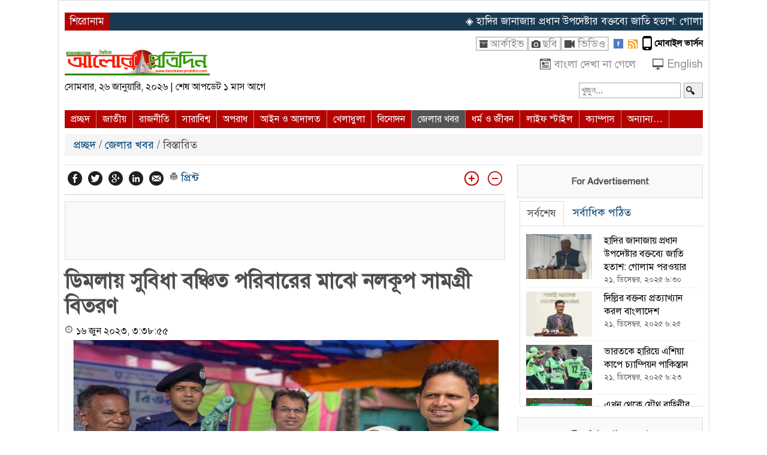

--- FILE ---
content_type: text/html; charset=UTF-8
request_url: https://www.dainikalorprotidin.com/2023/06/16/%E0%A6%A1%E0%A6%BF%E0%A6%AE%E0%A6%B2%E0%A6%BE%E0%A6%AF%E0%A6%BC-%E0%A6%B8%E0%A7%81%E0%A6%AC%E0%A6%BF%E0%A6%A7%E0%A6%BE-%E0%A6%AC%E0%A6%9E%E0%A7%8D%E0%A6%9A%E0%A6%BF%E0%A6%A4-%E0%A6%AA%E0%A6%B0/
body_size: 17054
content:

<!DOCTYPE html>
<html lang="en-us">
<head>
<meta charset="utf-8">
<meta name="viewport" content="width=device-width, initial-scale=1.0,  maximum-scale=1.0">
<title>ডিমলায় সুবিধা বঞ্চিত পরিবারের মাঝে নলকূপ সামগ্রী বিতরণ 
 
 | দৈনিক আলোর প্রতিদিন </title>
   <!-- Meta Start -->
   <meta http-equiv="X-UA-Compatible" content="IE=edge" />
   <meta name="author" content="metatags generator"/>
   <meta name="revisit-after" content="3 month"/>
   <meta http-equiv="refresh" content="900"> 
   <meta name="developed by" content="RL IT BD" />
   <meta name="generator" content="RL IT BD" />
   <meta name="robots" content="ALL">
   <meta name="robots" content="index, follow">
   <meta name="googlebot" content="index, follow">
   <meta property="og:type" content="website" />
   <meta property="og:url" content="https://www.dainikalorprotidin.com/2023/06/16/%e0%a6%a1%e0%a6%bf%e0%a6%ae%e0%a6%b2%e0%a6%be%e0%a6%af%e0%a6%bc-%e0%a6%b8%e0%a7%81%e0%a6%ac%e0%a6%bf%e0%a6%a7%e0%a6%be-%e0%a6%ac%e0%a6%9e%e0%a7%8d%e0%a6%9a%e0%a6%bf%e0%a6%a4-%e0%a6%aa%e0%a6%b0/"/>
   <meta property="og:title" content="ডিমলায় সুবিধা বঞ্চিত পরিবারের মাঝে নলকূপ সামগ্রী বিতরণ"/>
   <meta property="og:image" content="https://www.dainikalorprotidin.com/wp-content/uploads/2023/06/1-1-1.jpg"/>
   <meta property="og:description" content="বাসুদেব রায়, ডিমলা (নীলফামারী) প্রতিনিধি: সুবিধাি ত পরিবারের মাঝে বিশুদ্ধ পানির..."/>
   <meta name="description" content="বাসুদেব রায়, ডিমলা (নীলফামারী) প্রতিনিধি: সুবিধাি ত পরিবারের মাঝে বিশুদ্ধ পানির..."/>
    <!-- Meta End -->

<link href="https://www.dainikalorprotidin.com/wp-content/themes/rlnews/style.css" rel="stylesheet" type="text/css" />
<link href="https://www.dainikalorprotidin.com/wp-content/themes/rlnews/css/jquery-ui.min.css" rel="stylesheet" type="text/css" />
<link href="https://www.dainikalorprotidin.com/wp-content/themes/rlnews/css/owl.carousel.css" rel="stylesheet" type="text/css" />
<link href="https://www.dainikalorprotidin.com/wp-content/themes/rlnews/css/flexslider.css" rel="stylesheet" type="text/css" />
<script src="https://www.dainikalorprotidin.com/wp-content/themes/rlnews/js/jquery.min.js"></script>
<script src="https://www.dainikalorprotidin.com/wp-content/themes/rlnews/js/jquery.plugin.js"></script>
<meta name='robots' content='max-image-preview:large' />
<link rel="alternate" type="application/rss+xml" title="দৈনিক আলোর প্রতিদিন &raquo; Feed" href="https://www.dainikalorprotidin.com/feed/" />
<link rel="alternate" type="application/rss+xml" title="দৈনিক আলোর প্রতিদিন &raquo; Comments Feed" href="https://www.dainikalorprotidin.com/comments/feed/" />
<link rel="alternate" title="oEmbed (JSON)" type="application/json+oembed" href="https://www.dainikalorprotidin.com/wp-json/oembed/1.0/embed?url=https%3A%2F%2Fwww.dainikalorprotidin.com%2F2023%2F06%2F16%2F%25e0%25a6%25a1%25e0%25a6%25bf%25e0%25a6%25ae%25e0%25a6%25b2%25e0%25a6%25be%25e0%25a6%25af%25e0%25a6%25bc-%25e0%25a6%25b8%25e0%25a7%2581%25e0%25a6%25ac%25e0%25a6%25bf%25e0%25a6%25a7%25e0%25a6%25be-%25e0%25a6%25ac%25e0%25a6%259e%25e0%25a7%258d%25e0%25a6%259a%25e0%25a6%25bf%25e0%25a6%25a4-%25e0%25a6%25aa%25e0%25a6%25b0%2F" />
<link rel="alternate" title="oEmbed (XML)" type="text/xml+oembed" href="https://www.dainikalorprotidin.com/wp-json/oembed/1.0/embed?url=https%3A%2F%2Fwww.dainikalorprotidin.com%2F2023%2F06%2F16%2F%25e0%25a6%25a1%25e0%25a6%25bf%25e0%25a6%25ae%25e0%25a6%25b2%25e0%25a6%25be%25e0%25a6%25af%25e0%25a6%25bc-%25e0%25a6%25b8%25e0%25a7%2581%25e0%25a6%25ac%25e0%25a6%25bf%25e0%25a6%25a7%25e0%25a6%25be-%25e0%25a6%25ac%25e0%25a6%259e%25e0%25a7%258d%25e0%25a6%259a%25e0%25a6%25bf%25e0%25a6%25a4-%25e0%25a6%25aa%25e0%25a6%25b0%2F&#038;format=xml" />
<style id='wp-img-auto-sizes-contain-inline-css' type='text/css'>
img:is([sizes=auto i],[sizes^="auto," i]){contain-intrinsic-size:3000px 1500px}
/*# sourceURL=wp-img-auto-sizes-contain-inline-css */
</style>
<link rel='stylesheet' id='ts-poll-block-css' href='https://www.dainikalorprotidin.com/wp-content/plugins/poll-wp/admin/css/block.css?ver=6.9' type='text/css' media='all' />
<style id='wp-emoji-styles-inline-css' type='text/css'>

	img.wp-smiley, img.emoji {
		display: inline !important;
		border: none !important;
		box-shadow: none !important;
		height: 1em !important;
		width: 1em !important;
		margin: 0 0.07em !important;
		vertical-align: -0.1em !important;
		background: none !important;
		padding: 0 !important;
	}
/*# sourceURL=wp-emoji-styles-inline-css */
</style>
<style id='wp-block-library-inline-css' type='text/css'>
:root{--wp-block-synced-color:#7a00df;--wp-block-synced-color--rgb:122,0,223;--wp-bound-block-color:var(--wp-block-synced-color);--wp-editor-canvas-background:#ddd;--wp-admin-theme-color:#007cba;--wp-admin-theme-color--rgb:0,124,186;--wp-admin-theme-color-darker-10:#006ba1;--wp-admin-theme-color-darker-10--rgb:0,107,160.5;--wp-admin-theme-color-darker-20:#005a87;--wp-admin-theme-color-darker-20--rgb:0,90,135;--wp-admin-border-width-focus:2px}@media (min-resolution:192dpi){:root{--wp-admin-border-width-focus:1.5px}}.wp-element-button{cursor:pointer}:root .has-very-light-gray-background-color{background-color:#eee}:root .has-very-dark-gray-background-color{background-color:#313131}:root .has-very-light-gray-color{color:#eee}:root .has-very-dark-gray-color{color:#313131}:root .has-vivid-green-cyan-to-vivid-cyan-blue-gradient-background{background:linear-gradient(135deg,#00d084,#0693e3)}:root .has-purple-crush-gradient-background{background:linear-gradient(135deg,#34e2e4,#4721fb 50%,#ab1dfe)}:root .has-hazy-dawn-gradient-background{background:linear-gradient(135deg,#faaca8,#dad0ec)}:root .has-subdued-olive-gradient-background{background:linear-gradient(135deg,#fafae1,#67a671)}:root .has-atomic-cream-gradient-background{background:linear-gradient(135deg,#fdd79a,#004a59)}:root .has-nightshade-gradient-background{background:linear-gradient(135deg,#330968,#31cdcf)}:root .has-midnight-gradient-background{background:linear-gradient(135deg,#020381,#2874fc)}:root{--wp--preset--font-size--normal:16px;--wp--preset--font-size--huge:42px}.has-regular-font-size{font-size:1em}.has-larger-font-size{font-size:2.625em}.has-normal-font-size{font-size:var(--wp--preset--font-size--normal)}.has-huge-font-size{font-size:var(--wp--preset--font-size--huge)}.has-text-align-center{text-align:center}.has-text-align-left{text-align:left}.has-text-align-right{text-align:right}.has-fit-text{white-space:nowrap!important}#end-resizable-editor-section{display:none}.aligncenter{clear:both}.items-justified-left{justify-content:flex-start}.items-justified-center{justify-content:center}.items-justified-right{justify-content:flex-end}.items-justified-space-between{justify-content:space-between}.screen-reader-text{border:0;clip-path:inset(50%);height:1px;margin:-1px;overflow:hidden;padding:0;position:absolute;width:1px;word-wrap:normal!important}.screen-reader-text:focus{background-color:#ddd;clip-path:none;color:#444;display:block;font-size:1em;height:auto;left:5px;line-height:normal;padding:15px 23px 14px;text-decoration:none;top:5px;width:auto;z-index:100000}html :where(.has-border-color){border-style:solid}html :where([style*=border-top-color]){border-top-style:solid}html :where([style*=border-right-color]){border-right-style:solid}html :where([style*=border-bottom-color]){border-bottom-style:solid}html :where([style*=border-left-color]){border-left-style:solid}html :where([style*=border-width]){border-style:solid}html :where([style*=border-top-width]){border-top-style:solid}html :where([style*=border-right-width]){border-right-style:solid}html :where([style*=border-bottom-width]){border-bottom-style:solid}html :where([style*=border-left-width]){border-left-style:solid}html :where(img[class*=wp-image-]){height:auto;max-width:100%}:where(figure){margin:0 0 1em}html :where(.is-position-sticky){--wp-admin--admin-bar--position-offset:var(--wp-admin--admin-bar--height,0px)}@media screen and (max-width:600px){html :where(.is-position-sticky){--wp-admin--admin-bar--position-offset:0px}}

/*# sourceURL=wp-block-library-inline-css */
</style><style id='global-styles-inline-css' type='text/css'>
:root{--wp--preset--aspect-ratio--square: 1;--wp--preset--aspect-ratio--4-3: 4/3;--wp--preset--aspect-ratio--3-4: 3/4;--wp--preset--aspect-ratio--3-2: 3/2;--wp--preset--aspect-ratio--2-3: 2/3;--wp--preset--aspect-ratio--16-9: 16/9;--wp--preset--aspect-ratio--9-16: 9/16;--wp--preset--color--black: #000000;--wp--preset--color--cyan-bluish-gray: #abb8c3;--wp--preset--color--white: #ffffff;--wp--preset--color--pale-pink: #f78da7;--wp--preset--color--vivid-red: #cf2e2e;--wp--preset--color--luminous-vivid-orange: #ff6900;--wp--preset--color--luminous-vivid-amber: #fcb900;--wp--preset--color--light-green-cyan: #7bdcb5;--wp--preset--color--vivid-green-cyan: #00d084;--wp--preset--color--pale-cyan-blue: #8ed1fc;--wp--preset--color--vivid-cyan-blue: #0693e3;--wp--preset--color--vivid-purple: #9b51e0;--wp--preset--gradient--vivid-cyan-blue-to-vivid-purple: linear-gradient(135deg,rgb(6,147,227) 0%,rgb(155,81,224) 100%);--wp--preset--gradient--light-green-cyan-to-vivid-green-cyan: linear-gradient(135deg,rgb(122,220,180) 0%,rgb(0,208,130) 100%);--wp--preset--gradient--luminous-vivid-amber-to-luminous-vivid-orange: linear-gradient(135deg,rgb(252,185,0) 0%,rgb(255,105,0) 100%);--wp--preset--gradient--luminous-vivid-orange-to-vivid-red: linear-gradient(135deg,rgb(255,105,0) 0%,rgb(207,46,46) 100%);--wp--preset--gradient--very-light-gray-to-cyan-bluish-gray: linear-gradient(135deg,rgb(238,238,238) 0%,rgb(169,184,195) 100%);--wp--preset--gradient--cool-to-warm-spectrum: linear-gradient(135deg,rgb(74,234,220) 0%,rgb(151,120,209) 20%,rgb(207,42,186) 40%,rgb(238,44,130) 60%,rgb(251,105,98) 80%,rgb(254,248,76) 100%);--wp--preset--gradient--blush-light-purple: linear-gradient(135deg,rgb(255,206,236) 0%,rgb(152,150,240) 100%);--wp--preset--gradient--blush-bordeaux: linear-gradient(135deg,rgb(254,205,165) 0%,rgb(254,45,45) 50%,rgb(107,0,62) 100%);--wp--preset--gradient--luminous-dusk: linear-gradient(135deg,rgb(255,203,112) 0%,rgb(199,81,192) 50%,rgb(65,88,208) 100%);--wp--preset--gradient--pale-ocean: linear-gradient(135deg,rgb(255,245,203) 0%,rgb(182,227,212) 50%,rgb(51,167,181) 100%);--wp--preset--gradient--electric-grass: linear-gradient(135deg,rgb(202,248,128) 0%,rgb(113,206,126) 100%);--wp--preset--gradient--midnight: linear-gradient(135deg,rgb(2,3,129) 0%,rgb(40,116,252) 100%);--wp--preset--font-size--small: 13px;--wp--preset--font-size--medium: 20px;--wp--preset--font-size--large: 36px;--wp--preset--font-size--x-large: 42px;--wp--preset--spacing--20: 0.44rem;--wp--preset--spacing--30: 0.67rem;--wp--preset--spacing--40: 1rem;--wp--preset--spacing--50: 1.5rem;--wp--preset--spacing--60: 2.25rem;--wp--preset--spacing--70: 3.38rem;--wp--preset--spacing--80: 5.06rem;--wp--preset--shadow--natural: 6px 6px 9px rgba(0, 0, 0, 0.2);--wp--preset--shadow--deep: 12px 12px 50px rgba(0, 0, 0, 0.4);--wp--preset--shadow--sharp: 6px 6px 0px rgba(0, 0, 0, 0.2);--wp--preset--shadow--outlined: 6px 6px 0px -3px rgb(255, 255, 255), 6px 6px rgb(0, 0, 0);--wp--preset--shadow--crisp: 6px 6px 0px rgb(0, 0, 0);}:where(.is-layout-flex){gap: 0.5em;}:where(.is-layout-grid){gap: 0.5em;}body .is-layout-flex{display: flex;}.is-layout-flex{flex-wrap: wrap;align-items: center;}.is-layout-flex > :is(*, div){margin: 0;}body .is-layout-grid{display: grid;}.is-layout-grid > :is(*, div){margin: 0;}:where(.wp-block-columns.is-layout-flex){gap: 2em;}:where(.wp-block-columns.is-layout-grid){gap: 2em;}:where(.wp-block-post-template.is-layout-flex){gap: 1.25em;}:where(.wp-block-post-template.is-layout-grid){gap: 1.25em;}.has-black-color{color: var(--wp--preset--color--black) !important;}.has-cyan-bluish-gray-color{color: var(--wp--preset--color--cyan-bluish-gray) !important;}.has-white-color{color: var(--wp--preset--color--white) !important;}.has-pale-pink-color{color: var(--wp--preset--color--pale-pink) !important;}.has-vivid-red-color{color: var(--wp--preset--color--vivid-red) !important;}.has-luminous-vivid-orange-color{color: var(--wp--preset--color--luminous-vivid-orange) !important;}.has-luminous-vivid-amber-color{color: var(--wp--preset--color--luminous-vivid-amber) !important;}.has-light-green-cyan-color{color: var(--wp--preset--color--light-green-cyan) !important;}.has-vivid-green-cyan-color{color: var(--wp--preset--color--vivid-green-cyan) !important;}.has-pale-cyan-blue-color{color: var(--wp--preset--color--pale-cyan-blue) !important;}.has-vivid-cyan-blue-color{color: var(--wp--preset--color--vivid-cyan-blue) !important;}.has-vivid-purple-color{color: var(--wp--preset--color--vivid-purple) !important;}.has-black-background-color{background-color: var(--wp--preset--color--black) !important;}.has-cyan-bluish-gray-background-color{background-color: var(--wp--preset--color--cyan-bluish-gray) !important;}.has-white-background-color{background-color: var(--wp--preset--color--white) !important;}.has-pale-pink-background-color{background-color: var(--wp--preset--color--pale-pink) !important;}.has-vivid-red-background-color{background-color: var(--wp--preset--color--vivid-red) !important;}.has-luminous-vivid-orange-background-color{background-color: var(--wp--preset--color--luminous-vivid-orange) !important;}.has-luminous-vivid-amber-background-color{background-color: var(--wp--preset--color--luminous-vivid-amber) !important;}.has-light-green-cyan-background-color{background-color: var(--wp--preset--color--light-green-cyan) !important;}.has-vivid-green-cyan-background-color{background-color: var(--wp--preset--color--vivid-green-cyan) !important;}.has-pale-cyan-blue-background-color{background-color: var(--wp--preset--color--pale-cyan-blue) !important;}.has-vivid-cyan-blue-background-color{background-color: var(--wp--preset--color--vivid-cyan-blue) !important;}.has-vivid-purple-background-color{background-color: var(--wp--preset--color--vivid-purple) !important;}.has-black-border-color{border-color: var(--wp--preset--color--black) !important;}.has-cyan-bluish-gray-border-color{border-color: var(--wp--preset--color--cyan-bluish-gray) !important;}.has-white-border-color{border-color: var(--wp--preset--color--white) !important;}.has-pale-pink-border-color{border-color: var(--wp--preset--color--pale-pink) !important;}.has-vivid-red-border-color{border-color: var(--wp--preset--color--vivid-red) !important;}.has-luminous-vivid-orange-border-color{border-color: var(--wp--preset--color--luminous-vivid-orange) !important;}.has-luminous-vivid-amber-border-color{border-color: var(--wp--preset--color--luminous-vivid-amber) !important;}.has-light-green-cyan-border-color{border-color: var(--wp--preset--color--light-green-cyan) !important;}.has-vivid-green-cyan-border-color{border-color: var(--wp--preset--color--vivid-green-cyan) !important;}.has-pale-cyan-blue-border-color{border-color: var(--wp--preset--color--pale-cyan-blue) !important;}.has-vivid-cyan-blue-border-color{border-color: var(--wp--preset--color--vivid-cyan-blue) !important;}.has-vivid-purple-border-color{border-color: var(--wp--preset--color--vivid-purple) !important;}.has-vivid-cyan-blue-to-vivid-purple-gradient-background{background: var(--wp--preset--gradient--vivid-cyan-blue-to-vivid-purple) !important;}.has-light-green-cyan-to-vivid-green-cyan-gradient-background{background: var(--wp--preset--gradient--light-green-cyan-to-vivid-green-cyan) !important;}.has-luminous-vivid-amber-to-luminous-vivid-orange-gradient-background{background: var(--wp--preset--gradient--luminous-vivid-amber-to-luminous-vivid-orange) !important;}.has-luminous-vivid-orange-to-vivid-red-gradient-background{background: var(--wp--preset--gradient--luminous-vivid-orange-to-vivid-red) !important;}.has-very-light-gray-to-cyan-bluish-gray-gradient-background{background: var(--wp--preset--gradient--very-light-gray-to-cyan-bluish-gray) !important;}.has-cool-to-warm-spectrum-gradient-background{background: var(--wp--preset--gradient--cool-to-warm-spectrum) !important;}.has-blush-light-purple-gradient-background{background: var(--wp--preset--gradient--blush-light-purple) !important;}.has-blush-bordeaux-gradient-background{background: var(--wp--preset--gradient--blush-bordeaux) !important;}.has-luminous-dusk-gradient-background{background: var(--wp--preset--gradient--luminous-dusk) !important;}.has-pale-ocean-gradient-background{background: var(--wp--preset--gradient--pale-ocean) !important;}.has-electric-grass-gradient-background{background: var(--wp--preset--gradient--electric-grass) !important;}.has-midnight-gradient-background{background: var(--wp--preset--gradient--midnight) !important;}.has-small-font-size{font-size: var(--wp--preset--font-size--small) !important;}.has-medium-font-size{font-size: var(--wp--preset--font-size--medium) !important;}.has-large-font-size{font-size: var(--wp--preset--font-size--large) !important;}.has-x-large-font-size{font-size: var(--wp--preset--font-size--x-large) !important;}
/*# sourceURL=global-styles-inline-css */
</style>

<style id='classic-theme-styles-inline-css' type='text/css'>
/*! This file is auto-generated */
.wp-block-button__link{color:#fff;background-color:#32373c;border-radius:9999px;box-shadow:none;text-decoration:none;padding:calc(.667em + 2px) calc(1.333em + 2px);font-size:1.125em}.wp-block-file__button{background:#32373c;color:#fff;text-decoration:none}
/*# sourceURL=/wp-includes/css/classic-themes.min.css */
</style>
<link rel='stylesheet' id='ts-poll-public-css' href='https://www.dainikalorprotidin.com/wp-content/plugins/poll-wp/public/css/ts_poll-public.css?ver=2.5.3' type='text/css' media='all' />
<link rel='stylesheet' id='ts-poll-fonts-css' href='https://www.dainikalorprotidin.com/wp-content/plugins/poll-wp/fonts/ts_poll-fonts.css?ver=2.5.3' type='text/css' media='all' />
<script type="text/javascript" src="https://www.dainikalorprotidin.com/wp-content/plugins/poll-wp/public/js/vue.js?ver=2.5.3" id="ts-poll-vue-js"></script>
<link rel="https://api.w.org/" href="https://www.dainikalorprotidin.com/wp-json/" /><link rel="alternate" title="JSON" type="application/json" href="https://www.dainikalorprotidin.com/wp-json/wp/v2/posts/259" /><link rel="EditURI" type="application/rsd+xml" title="RSD" href="https://www.dainikalorprotidin.com/xmlrpc.php?rsd" />
<link rel="canonical" href="https://www.dainikalorprotidin.com/2023/06/16/%e0%a6%a1%e0%a6%bf%e0%a6%ae%e0%a6%b2%e0%a6%be%e0%a6%af%e0%a6%bc-%e0%a6%b8%e0%a7%81%e0%a6%ac%e0%a6%bf%e0%a6%a7%e0%a6%be-%e0%a6%ac%e0%a6%9e%e0%a7%8d%e0%a6%9a%e0%a6%bf%e0%a6%a4-%e0%a6%aa%e0%a6%b0/" />
<link rel='shortlink' href='https://www.dainikalorprotidin.com/?p=259' />
<script async src="https://pagead2.googlesyndication.com/pagead/js/adsbygoogle.js?client=ca-pub-2398134970773641"
     crossorigin="anonymous"></script><link rel="icon" href="https://www.dainikalorprotidin.com/wp-content/uploads/2023/05/cropped-alor-logo-1-150x150.jpg" sizes="32x32" />
<link rel="icon" href="https://www.dainikalorprotidin.com/wp-content/uploads/2023/05/cropped-alor-logo-1-300x300.jpg" sizes="192x192" />
<link rel="apple-touch-icon" href="https://www.dainikalorprotidin.com/wp-content/uploads/2023/05/cropped-alor-logo-1-300x300.jpg" />
<meta name="msapplication-TileImage" content="https://www.dainikalorprotidin.com/wp-content/uploads/2023/05/cropped-alor-logo-1-300x300.jpg" />
	</head>
<body>
<div id="fb-root"></div>
    <div class="main">
        <div class="mpad">
            <!-- Header Start-->
            <div class="header width100">
			
                <!-- Header Ad-->
                <div class="ad width100">                                
                    </div>
                <!-- Header Ad End-->
                
                              <!--Scroll Start-->
                              <div class="scroll width100">
                    <div class="padding">
                        <div class="scroll-parent"><span class="title">শিরোনাম</span><div class="scroll-cont">                       
   <marquee align="top" onmouseout="this.start();" onmouseover="this.stop();" scrollamount="1" scrolldelay="10" behavior="scroll" direction="left" truespeed="truespeed">
   
   <a href="https://www.dainikalorprotidin.com/2025/12/21/%e0%a6%b9%e0%a6%be%e0%a6%a6%e0%a6%bf%e0%a6%b0-%e0%a6%9c%e0%a6%be%e0%a6%a8%e0%a6%be%e0%a6%9c%e0%a6%be%e0%a6%af%e0%a6%bc-%e0%a6%aa%e0%a7%8d%e0%a6%b0%e0%a6%a7%e0%a6%be%e0%a6%a8-%e0%a6%89%e0%a6%aa/"> &#x25C8; হাদির জানাজায় প্রধান উপদেষ্টার বক্তব্যে জাতি হতাশ: গোলাম পরওয়ার</a>
     
   <a href="https://www.dainikalorprotidin.com/2025/12/21/%e0%a6%a6%e0%a6%bf%e0%a6%b2%e0%a7%8d%e0%a6%b2%e0%a6%bf%e0%a6%b0-%e0%a6%ac%e0%a6%95%e0%a7%8d%e0%a6%a4%e0%a6%ac%e0%a7%8d%e0%a6%af-%e0%a6%aa%e0%a7%8d%e0%a6%b0%e0%a6%a4%e0%a7%8d%e0%a6%af%e0%a6%be%e0%a6%96/"> &#x25C8; দিল্লির বক্তব্য প্রত্যাখ্যান করল বাংলাদেশ</a>
     
   <a href="https://www.dainikalorprotidin.com/2025/12/21/%e0%a6%ad%e0%a6%be%e0%a6%b0%e0%a6%a4%e0%a6%95%e0%a7%87-%e0%a6%b9%e0%a6%be%e0%a6%b0%e0%a6%bf%e0%a6%af%e0%a6%bc%e0%a7%87-%e0%a6%8f%e0%a6%b6%e0%a6%bf%e0%a6%af%e0%a6%bc%e0%a6%be-%e0%a6%95%e0%a6%be/"> &#x25C8; ভারতকে হারিয়ে এশিয়া কাপে চ্যাম্পিয়ন পাকিস্তান</a>
     
   <a href="https://www.dainikalorprotidin.com/2025/12/21/%e0%a6%8f%e0%a6%96%e0%a6%a8-%e0%a6%a5%e0%a7%87%e0%a6%95%e0%a7%87-%e0%a6%af%e0%a7%8c%e0%a6%a5-%e0%a6%ac%e0%a6%be%e0%a6%b9%e0%a6%bf%e0%a6%a8%e0%a7%80%e0%a6%b0-%e0%a6%85%e0%a6%ad%e0%a6%bf%e0%a6%af/"> &#x25C8; এখন থেকে যৌথ বাহিনীর অভিযান চলবে : ইসি</a>
     
   <a href="https://www.dainikalorprotidin.com/2025/10/18/%e0%a6%b9%e0%a6%af%e0%a6%b0%e0%a6%a4-%e0%a6%b6%e0%a6%be%e0%a6%b9%e0%a6%9c%e0%a6%be%e0%a6%b2%e0%a6%be%e0%a6%b2-%e0%a6%86%e0%a6%a8%e0%a7%8d%e0%a6%a4%e0%a6%b0%e0%a7%8d%e0%a6%9c%e0%a6%be%e0%a6%a4%e0%a6%bf/"> &#x25C8; হযরত শাহজালাল আন্তর্জাতিক বিমানবন্দরে আগুন, ২১ আনসার সদস্য আহত</a>
          </marquee></div></div> </div>
                </div>
                            <!--Scroll End-->
                                <!-- Main Header Start-->
                <div class="main-header width100">
                    <div class="logo width45">
                        <a href="https://www.dainikalorprotidin.com"><img src="https://www.dainikalorprotidin.com/wp-content/uploads/2023/05/alor-logo-1.jpg" width="242" height="50" /></a>
                        <div class="date width100">	 সোমবার, ২৬ জানুয়ারি, ২০২৬  
                        |   শেষ আপডেট ১ মাস আগে    
</div>
                    </div>
                    <div class="social width45 right">
                        <div class="icons width100">
                                                      <span class="mobile"><a href="?mobile=1">মোবাইল ভার্সন</a></span>                                                         <span class="fd"><a href="/feed"><img src="https://www.dainikalorprotidin.com/wp-content/themes/rlnews/images/rss.jpg" /></a></span>                                                                                                                <span class="fb"><a target="_blank" href="https://www.facebook.com/dainikalorprotidin02"><img src="https://www.dainikalorprotidin.com/wp-content/themes/rlnews/images/fb.png" /></a></span>
                                                       <span class="video"><a href="https://www.dainikalorprotidin.com/video-gallery/">ভিডিও</a></span>                             <span class="pic"><a href="https://www.dainikalorprotidin.com/gallery/">ছবি</a></span>                              <span class="archive"><a href="https://www.dainikalorprotidin.com/archive">আর্কাইভ</a></span>                           </div>
                        <div class="icons width100">
                         <span class="english"><a href="/english">English</a></span>                           <span class="no-bangla"><a href="https://www.dainikalorprotidin.com/wp-content/themes/rlnews/font/SolaimanLipiNormal.ttf">বাংলা দেখা না গেলে</a></span>                         </div>
                        <div class="search width100"><form action="https://www.dainikalorprotidin.com" method="get">
                            <input type="text" name="s" class="text" value="" placeholder="খুজুন..." />
                            <input type="submit" class="submit" value="" /></form>
                        </div>                     </div>
                </div>
                <!--Main Header End-->
                
                     
                <!-- Top Menu Start-->
                <div class="topmenu width100" id="rlmenu">
<ul class="menu-ul normal-menu"><li id="menu-item-57" class="menu-item menu-item-type-custom menu-item-object-custom menu-item-home menu-item-57"><a href="https://www.dainikalorprotidin.com">প্রচ্ছদ</a></li>
<li id="menu-item-45" class="menu-item menu-item-type-taxonomy menu-item-object-category menu-item-45"><a href="https://www.dainikalorprotidin.com/category/national/">জাতীয়</a></li>
<li id="menu-item-52" class="menu-item menu-item-type-taxonomy menu-item-object-category menu-item-52"><a href="https://www.dainikalorprotidin.com/category/politics/">রাজনীতি</a></li>
<li id="menu-item-55" class="menu-item menu-item-type-taxonomy menu-item-object-category menu-item-55"><a href="https://www.dainikalorprotidin.com/category/world/">সারাবিশ্ব</a></li>
<li id="menu-item-38" class="menu-item menu-item-type-taxonomy menu-item-object-category menu-item-38"><a href="https://www.dainikalorprotidin.com/category/crime/">অপরাধ</a></li>
<li id="menu-item-39" class="menu-item menu-item-type-taxonomy menu-item-object-category menu-item-39"><a href="https://www.dainikalorprotidin.com/category/law-and-courts/">আইন ও আদালত</a></li>
<li id="menu-item-43" class="menu-item menu-item-type-taxonomy menu-item-object-category menu-item-43"><a href="https://www.dainikalorprotidin.com/category/sports/">খেলাধুলা</a></li>
<li id="menu-item-50" class="menu-item menu-item-type-taxonomy menu-item-object-category menu-item-50"><a href="https://www.dainikalorprotidin.com/category/entertainment/">বিনোদন</a></li>
<li id="menu-item-46" class="menu-item menu-item-type-taxonomy menu-item-object-category current-post-ancestor current-menu-parent current-post-parent menu-item-46 active"><a href="https://www.dainikalorprotidin.com/category/district-news/">জেলার খবর</a></li>
<li id="menu-item-47" class="menu-item menu-item-type-taxonomy menu-item-object-category menu-item-47"><a href="https://www.dainikalorprotidin.com/category/religion-and-life/">ধর্ম ও জীবন</a></li>
<li id="menu-item-53" class="menu-item menu-item-type-taxonomy menu-item-object-category menu-item-53"><a href="https://www.dainikalorprotidin.com/category/life-style/">লাইফ স্টাইল</a></li>
<li id="menu-item-42" class="menu-item menu-item-type-taxonomy menu-item-object-category menu-item-42"><a href="https://www.dainikalorprotidin.com/category/camps/">ক্যাম্পাস</a></li>
<li id="menu-item-37" class="menu-item menu-item-type-taxonomy menu-item-object-category menu-item-has-children menu-item-37 has-dropdown"><a href="https://www.dainikalorprotidin.com/category/others/">অন্যান্য…</a>
<ul class="menu-ul sub-menu">
	<li id="menu-item-44" class="menu-item menu-item-type-taxonomy menu-item-object-category menu-item-44"><a href="https://www.dainikalorprotidin.com/category/jobs/">চাকুরি</a></li>
	<li id="menu-item-40" class="menu-item menu-item-type-taxonomy menu-item-object-category menu-item-40"><a href="https://www.dainikalorprotidin.com/category/corona-update/">করোনা আপডেট</a></li>
	<li id="menu-item-41" class="menu-item menu-item-type-taxonomy menu-item-object-category menu-item-41"><a href="https://www.dainikalorprotidin.com/category/agricultural-finance-and-trade/">কৃষি অর্থ ও বানিজ্য</a></li>
	<li id="menu-item-49" class="menu-item menu-item-type-taxonomy menu-item-object-category menu-item-49"><a href="https://www.dainikalorprotidin.com/category/science-and-technology/">বিজ্ঞান ও প্রযুক্তি</a></li>
	<li id="menu-item-51" class="menu-item menu-item-type-taxonomy menu-item-object-category menu-item-51"><a href="https://www.dainikalorprotidin.com/category/%e0%a6%ad%e0%a6%bf%e0%a6%a8%e0%a7%8d%e0%a6%a8-%e0%a6%b8%e0%a7%8d%e0%a6%ac%e0%a6%be%e0%a6%a6%e0%a7%87%e0%a6%b0-%e0%a6%96%e0%a6%ac%e0%a6%b0/">ভিন্ন স্বাদের খবর</a></li>
	<li id="menu-item-54" class="menu-item menu-item-type-taxonomy menu-item-object-category menu-item-54"><a href="https://www.dainikalorprotidin.com/category/education/">শিক্ষা</a></li>
	<li id="menu-item-56" class="menu-item menu-item-type-taxonomy menu-item-object-category menu-item-56"><a href="https://www.dainikalorprotidin.com/category/health-and-medicine/">স্বাস্থ্য ও চিকিৎসা</a></li>
</ul>
</li>
</ul>     </div>
              <!-- Top Menu End-->
              


            </div>
            <!-- Header End--> 


<!--main content-->

 
<style> .img .left { width:800px! important; height: 450px! important; }
.insertedimage { width:800px! important; height: 450px! important; } </style>
   <!-- Breadcramb Start -->
            <div class="width100 breadcramb">
                <div class="padding">
                    <a href="https://www.dainikalorprotidin.com">প্রচ্ছদ </a> / <a href="https://www.dainikalorprotidin.com/category/district-news/" rel="category tag">জেলার খবর</a>        / বিস্তারিত                </div> 
            </div>
            <!-- Breadcramb End-->


               

            <div class="content width100 single-page">
            <!--Content Block 1 Start-->
                <div class="block-1 width100">
                    <div class="width70 left news-cont">
                        <div class="padding">

                        


                                  <div class="width100 border-top border-bottom share">



                                <div class="left">
                                                                    <ul class="share-buttons">
                                 <li><a class="facebook" href="http://facebook.com/sharer.php?u=https://www.dainikalorprotidin.com/2023/06/16/%e0%a6%a1%e0%a6%bf%e0%a6%ae%e0%a6%b2%e0%a6%be%e0%a6%af%e0%a6%bc-%e0%a6%b8%e0%a7%81%e0%a6%ac%e0%a6%bf%e0%a6%a7%e0%a6%be-%e0%a6%ac%e0%a6%9e%e0%a7%8d%e0%a6%9a%e0%a6%bf%e0%a6%a4-%e0%a6%aa%e0%a6%b0/&t=ডিমলায় সুবিধা বঞ্চিত পরিবারের মাঝে নলকূপ সামগ্রী বিতরণ" title="Share on Facebook" target="_blank"></a></li>                                  <li><a class="twitter" href="https://twitter.com/intent/tweet?text=ডিমলায় সুবিধা বঞ্চিত পরিবারের মাঝে নলকূপ সামগ্রী বিতরণ&amp;url=https://www.dainikalorprotidin.com/2023/06/16/%e0%a6%a1%e0%a6%bf%e0%a6%ae%e0%a6%b2%e0%a6%be%e0%a6%af%e0%a6%bc-%e0%a6%b8%e0%a7%81%e0%a6%ac%e0%a6%bf%e0%a6%a7%e0%a6%be-%e0%a6%ac%e0%a6%9e%e0%a7%8d%e0%a6%9a%e0%a6%bf%e0%a6%a4-%e0%a6%aa%e0%a6%b0/" target="_blank" title="Tweet"></a></li>                                   <li><a class="gplus" href="https://plusone.google.com/_/+1/confirm?hl=en&url=https://www.dainikalorprotidin.com/2023/06/16/%e0%a6%a1%e0%a6%bf%e0%a6%ae%e0%a6%b2%e0%a6%be%e0%a6%af%e0%a6%bc-%e0%a6%b8%e0%a7%81%e0%a6%ac%e0%a6%bf%e0%a6%a7%e0%a6%be-%e0%a6%ac%e0%a6%9e%e0%a7%8d%e0%a6%9a%e0%a6%bf%e0%a6%a4-%e0%a6%aa%e0%a6%b0/&name=ডিমলায় সুবিধা বঞ্চিত পরিবারের মাঝে নলকূপ সামগ্রী বিতরণ" target="_blank" title="Share on Google+"></a></li>                                   <li><a class="linkedin" href="" target="_blank" title="Share on LinkedIn"></a></li>                                      <li><a class="mail" href="mailto:?subject=ডিমলায় সুবিধা বঞ্চিত পরিবারের মাঝে নলকূপ সামগ্রী বিতরণ&amp;body=https://www.dainikalorprotidin.com/2023/06/16/%e0%a6%a1%e0%a6%bf%e0%a6%ae%e0%a6%b2%e0%a6%be%e0%a6%af%e0%a6%bc-%e0%a6%b8%e0%a7%81%e0%a6%ac%e0%a6%bf%e0%a6%a7%e0%a6%be-%e0%a6%ac%e0%a6%9e%e0%a7%8d%e0%a6%9a%e0%a6%bf%e0%a6%a4-%e0%a6%aa%e0%a6%b0/" target="_blank" title="Send email"></a></li>                                     </ul>
                                                                 <span><a target="_blank" href="https://www.dainikalorprotidin.com/print?id=259" class="print"><i class="icon-print"></i> প্রিন্ট </a></span>                                 </div>
                                    <div class="right">
                                    <li><div class="fb-like" data-layout="button_count" data-action="like" data-size="small" data-show-faces="false" data-share="false"></div></li>                                                                        <a href="#" class="plus"></a>
                                    <a href="#" class="minus"></a>
                                                                    </div> 
                            </div>  

                           
             <!-- Single Ad Start -->
              <div class="width100 border-top">
              <div class="ad bg"> <script async src="https://pagead2.googlesyndication.com/pagead/js/adsbygoogle.js?client=ca-pub-2398134970773641"
     crossorigin="anonymous"></script>
<!-- AD Page -->
<ins class="adsbygoogle"
     style="display:inline-block;width:728px;height:90px"
     data-ad-client="ca-pub-2398134970773641"
     data-ad-slot="7532516337"></ins>
<script>
     (adsbygoogle = window.adsbygoogle || []).push({});
</script>               </div></div>
              <!-- Single Ad End -->       

                            <div class="width100 details-news">
                                  <h1 class="width100">ডিমলায় সুবিধা বঞ্চিত পরিবারের মাঝে নলকূপ সামগ্রী বিতরণ</h1>
      <div class="date width100"><i class="icon-time"></i>১৬ জুন ২০২৩, ৩:৩৮:৫৫ </div>

                                <div class="width100 mainnews">
                                    <div class="img">
               <img class="left" src="https://www.dainikalorprotidin.com/wp-content/uploads/2023/06/1-1-1.jpg" />
            
                                         </div>
                                         
                      <p>বাসুদেব রায়, ডিমলা (নীলফামারী) প্রতিনিধি:<br />
সুবিধাি ত পরিবারের মাঝে বিশুদ্ধ পানির নিশ্চয়তায় নীলফামারীর ডিমলায় অসহায় ও গরীব পরিবারের মাঝে বিনামূল্যে নলকূপ সামগ্রী বিতরণ করা হয়েছে। </p>
<p>শুক্রবার (১৬ জুন) সকালে স্বেচ্ছাসেবী সংগঠন ছওয়াব এর উদ্যোগে ডিমলা উপজেলা পরিষদ মাঠে অসহায় ও গরীব ৬০টি পরিবারের মাঝে বিনামূল্যে নলকূপ বিতরণ অনুষ্ঠানে উপজেলা নির্বাহী অফিসার বেলায়েত হোসেনের সভাপতিত্বে ও এ্যাসিস্ট্যান্ট প্রোগ্রাম অফিসার, ছওয়াব, ঢাকা এর স ালনায় ভার্চুয়ালে প্রধান অতিথি হিসেবে বক্তব্য রাখেন নীলফামারী-১ আসনের সংসদ সদস্য বীরমুক্তিযোদ্ধা আলহাজ্ব আফতাব উদ্দিন সরকার।<br />
<img decoding="async" class="left insertedimage" src="https://www.dainikalorprotidin.com/wp-content/uploads/2023/06/2-2-300x155.jpg" alt="" /><br />
বিশেষ অতিথি হিসেবে উপস্থিত ছিলেন- ডিমলা থানার অফিসার ইনচার্জ লাইছুর রহমান, ডিরেক্টর অপারেশন ছওয়াব, ঢাকা মোহাম্মদ আফতাবুজ্জামান, উপজেলা পরিষদের ভাইস চেয়ারম্যান বাবু নীরেন্দ্র নাথ রায়, জেলা পরিষদের সদস্য মো: ফেরদৌস পারভেজ, ডিমলা সদর ইউনিয়নের চেয়ারম্যান এ এইচ এম ফিরোজ সরকার, স্থানীয় ভলেন্টিয়ার মো: উদয় সরকার প্রমুখ।</p>
<p>এ সময় বক্তরা বলেন- ছওয়াব হচ্ছে একটি অরাজনৈতিক স্বেচ্ছাসেবী সংগঠন। সংগঠনটি ১৯৯৫ সাল থেকে গরীব ও দু:খী মানুষের মাঝে বিনা শর্তে কাজ করে যাচ্ছে। </p>

                                </div>
                            </div> 
                            
                            
                         <!-- Single Bottom Ad -->
                         <div class="width100 border-top">
                         <div class="ad bg"> <script async src="https://pagead2.googlesyndication.com/pagead/js/adsbygoogle.js?client=ca-pub-2398134970773641"
     crossorigin="anonymous"></script>
<!-- AD Page -->
<ins class="adsbygoogle"
     style="display:inline-block;width:728px;height:90px"
     data-ad-client="ca-pub-2398134970773641"
     data-ad-slot="7532516337"></ins>
<script>
     (adsbygoogle = window.adsbygoogle || []).push({});
</script>                         </div></div>
                         <!-- Single Bottom Ad End -->
                            
                                                         <div class="width100 notice margin-top margin-bottom">
                                <div class="padding">
                            <p>দৈনিক আলোর প্রতিদিন এর প্রকাশিত/প্রচারিত কোনো সংবাদ, তথ্য, ছবি, আলোকচিত্র, রেখাচিত্র, ভিডিওচিত্র, অডিও কনটেন্ট কপিরাইট আইনে পূর্বানুমতি ছাড়া ব্যবহার করা যাবে না</p>                                </div>
                            </div>                              
                                                        <div class="width100 margin-top margin-bottom comment">
                                <div class="padding">
                                    <h3 class="title"> পাঠকের মন্তব্য:  </h3>
                                    <div class="fb-comments" data-href="https://www.dainikalorprotidin.com/2023/06/16/%e0%a6%a1%e0%a6%bf%e0%a6%ae%e0%a6%b2%e0%a6%be%e0%a6%af%e0%a6%bc-%e0%a6%b8%e0%a7%81%e0%a6%ac%e0%a6%bf%e0%a6%a7%e0%a6%be-%e0%a6%ac%e0%a6%9e%e0%a7%8d%e0%a6%9a%e0%a6%bf%e0%a6%a4-%e0%a6%aa%e0%a6%b0/" data-numposts="5"></div>
                                </div>
                            </div>                             
                 
                            
                                
                            
                                                 
                        </div>
                    </div>
                    <div class="width30 right sidebar">
                        <div class="padding">
                                                     
                           <!-- Top Sidebar Ad Start -->
<div class="ad bg"> <div class="txt"><h3>For Advertisement</h3></div> </div>
 <!-- End Top Sidebar Ads -->
 
 <!--Tabbed News-->
                           <div class="sidebar-block width100 tab-news">
                                <div class="tabs width100" id="tabs">
                                            <ul>
                                                <li><a href="#tabs-1"> সর্বশেষ </a></li>
                                                <li><a href="#tabs-2"> সর্বাধিক পঠিত </a></li>
                                            </ul>
                                            <div id="tabs-1" class="width100 middle tab">
                                                <div class="padding">  <ul>
   
      <li><a href="https://www.dainikalorprotidin.com/2025/12/21/%e0%a6%b9%e0%a6%be%e0%a6%a6%e0%a6%bf%e0%a6%b0-%e0%a6%9c%e0%a6%be%e0%a6%a8%e0%a6%be%e0%a6%9c%e0%a6%be%e0%a6%af%e0%a6%bc-%e0%a6%aa%e0%a7%8d%e0%a6%b0%e0%a6%a7%e0%a6%be%e0%a6%a8-%e0%a6%89%e0%a6%aa/"><div class="width100"><div class="left"><img src="https://www.dainikalorprotidin.com/wp-content/uploads/2025/12/eefdd66-110x75.webp" width="110" height="75" /></div><div class="right"><h3>হাদির জানাজায় প্রধান উপদেষ্টার বক্তব্যে জাতি হতাশ: গোলাম পরওয়ার</h3><p>২১, ডিসেম্বর, ২০২৫ ৬:৩০ </p></div></div></a></li>
               <li><a href="https://www.dainikalorprotidin.com/2025/12/21/%e0%a6%a6%e0%a6%bf%e0%a6%b2%e0%a7%8d%e0%a6%b2%e0%a6%bf%e0%a6%b0-%e0%a6%ac%e0%a6%95%e0%a7%8d%e0%a6%a4%e0%a6%ac%e0%a7%8d%e0%a6%af-%e0%a6%aa%e0%a7%8d%e0%a6%b0%e0%a6%a4%e0%a7%8d%e0%a6%af%e0%a6%be%e0%a6%96/"><div class="width100"><div class="left"><img src="https://www.dainikalorprotidin.com/wp-content/uploads/2025/12/ff054a-110x75.webp" width="110" height="75" /></div><div class="right"><h3>দিল্লির বক্তব্য প্রত্যাখ্যান করল বাংলাদেশ</h3><p>২১, ডিসেম্বর, ২০২৫ ৬:২৫ </p></div></div></a></li>
               <li><a href="https://www.dainikalorprotidin.com/2025/12/21/%e0%a6%ad%e0%a6%be%e0%a6%b0%e0%a6%a4%e0%a6%95%e0%a7%87-%e0%a6%b9%e0%a6%be%e0%a6%b0%e0%a6%bf%e0%a6%af%e0%a6%bc%e0%a7%87-%e0%a6%8f%e0%a6%b6%e0%a6%bf%e0%a6%af%e0%a6%bc%e0%a6%be-%e0%a6%95%e0%a6%be/"><div class="width100"><div class="left"><img src="https://www.dainikalorprotidin.com/wp-content/uploads/2025/12/176-110x75.jpg" width="110" height="75" /></div><div class="right"><h3>ভারতকে হারিয়ে এশিয়া কাপে চ্যাম্পিয়ন পাকিস্তান</h3><p>২১, ডিসেম্বর, ২০২৫ ৬:২৩ </p></div></div></a></li>
               <li><a href="https://www.dainikalorprotidin.com/2025/12/21/%e0%a6%8f%e0%a6%96%e0%a6%a8-%e0%a6%a5%e0%a7%87%e0%a6%95%e0%a7%87-%e0%a6%af%e0%a7%8c%e0%a6%a5-%e0%a6%ac%e0%a6%be%e0%a6%b9%e0%a6%bf%e0%a6%a8%e0%a7%80%e0%a6%b0-%e0%a6%85%e0%a6%ad%e0%a6%bf%e0%a6%af/"><div class="width100"><div class="left"><img src="https://www.dainikalorprotidin.com/wp-content/uploads/2025/12/1766318-110x75.jpg" width="110" height="75" /></div><div class="right"><h3>এখন থেকে যৌথ বাহিনীর অভিযান চলবে : ইসি</h3><p>২১, ডিসেম্বর, ২০২৫ ৬:২১ </p></div></div></a></li>
               <li><a href="https://www.dainikalorprotidin.com/2025/10/18/%e0%a6%b9%e0%a6%af%e0%a6%b0%e0%a6%a4-%e0%a6%b6%e0%a6%be%e0%a6%b9%e0%a6%9c%e0%a6%be%e0%a6%b2%e0%a6%be%e0%a6%b2-%e0%a6%86%e0%a6%a8%e0%a7%8d%e0%a6%a4%e0%a6%b0%e0%a7%8d%e0%a6%9c%e0%a6%be%e0%a6%a4%e0%a6%bf/"><div class="width100"><div class="left"><img src="https://www.dainikalorprotidin.com/wp-content/uploads/2025/10/20251018_204016-110x75.jpg" width="110" height="75" /></div><div class="right"><h3>হযরত শাহজালাল আন্তর্জাতিক বিমানবন্দরে আগুন, ২১ আনসার সদস্য আহত</h3><p>১৮, অক্টোবর, ২০২৫ ৯:১০ </p></div></div></a></li>
               <li><a href="https://www.dainikalorprotidin.com/2025/10/01/%e0%a6%a6%e0%a7%81%e0%a6%b0%e0%a7%8d%e0%a6%97%e0%a7%8b%e0%a7%8e%e0%a6%b8%e0%a6%ac%e0%a7%87-%e0%a6%a8%e0%a6%bf%e0%a6%b0%e0%a6%be%e0%a6%aa%e0%a6%a4%e0%a7%8d%e0%a6%a4%e0%a6%be-%e0%a6%9c%e0%a7%8b%e0%a6%b0/"><div class="width100"><div class="left"><img src="https://www.dainikalorprotidin.com/wp-content/uploads/2025/10/20251001_162635-110x75.jpg" width="110" height="75" /></div><div class="right"><h3>দুর্গোৎসবে নিরাপত্তা জোরদার: নৌবাহিনী ও আনসার-ভিডিপির নজরদারিতে মণ্ডপগুলো</h3><p>১, অক্টোবর, ২০২৫ ৪:৩০ </p></div></div></a></li>
               <li><a href="https://www.dainikalorprotidin.com/2025/08/15/%e0%a6%b0%e0%a6%be%e0%a6%99%e0%a7%8d%e0%a6%97%e0%a6%be%e0%a6%ac%e0%a6%be%e0%a6%b2%e0%a7%80%e0%a6%a4%e0%a7%87-%e0%a6%a4%e0%a7%83%e0%a6%a4%e0%a7%80%e0%a6%af%e0%a6%bc-%e0%a6%b6%e0%a7%8d%e0%a6%b0%e0%a7%87/"><div class="width100"><div class="left"><img src="https://www.dainikalorprotidin.com/wp-content/uploads/2025/08/received_1498072688020176-110x75.jpeg" width="110" height="75" /></div><div class="right"><h3>রাঙ্গাবালীতে তৃতীয় শ্রেণির শিক্ষার্থীকে ধর্ষণচেষ্টার অভিযোগে বৃদ্ধ গ্রেপ্তার</h3><p>১৫, আগস্ট, ২০২৫ ৭:২৪ </p></div></div></a></li>
               <li><a href="https://www.dainikalorprotidin.com/2025/08/11/%e0%a6%ac%e0%a6%a1%e0%a6%bc%e0%a6%ac%e0%a6%be%e0%a6%87%e0%a6%b6%e0%a6%a6%e0%a6%bf%e0%a6%af%e0%a6%bc%e0%a6%be-%e0%a6%af%e0%a7%87%e0%a6%96%e0%a6%be%e0%a6%a8%e0%a7%87-%e0%a6%b0%e0%a6%be%e0%a6%b8%e0%a7%8d/"><div class="width100"><div class="left"><img src="https://www.dainikalorprotidin.com/wp-content/uploads/2025/08/received_737462045774241-110x75.jpeg" width="110" height="75" /></div><div class="right"><h3>বড়বাইশদিয়া যেখানে রাস্তা নয়, মৃত্যু ফাঁদের পথচলা৷</h3><p>১১, আগস্ট, ২০২৫ ৭:৫৫ </p></div></div></a></li>
               <li><a href="https://www.dainikalorprotidin.com/2025/08/10/%e0%a6%a1%e0%a6%bf%e0%a6%9c%e0%a6%bf%e0%a6%9f%e0%a6%be%e0%a6%b2-%e0%a6%9c%e0%a7%81%e0%a6%af%e0%a6%bc%e0%a6%be%e0%a6%b0-%e0%a6%ab%e0%a6%be%e0%a6%81%e0%a6%a6%e0%a7%87-%e0%a6%a4%e0%a6%b0%e0%a7%81/"><div class="width100"><div class="left"><img src="https://www.dainikalorprotidin.com/wp-content/uploads/2025/08/file_000000008fe461fb85ae8baa0018efc8-110x75.png" width="110" height="75" /></div><div class="right"><h3>ডিজিটাল জুয়ার ফাঁদে তরুণ প্রজন্ম৷</h3><p>১০, আগস্ট, ২০২৫ ১০:৪৬ </p></div></div></a></li>
               <li><a href="https://www.dainikalorprotidin.com/2025/08/09/%e0%a6%a8%e0%a7%8c%e0%a6%ac%e0%a6%be%e0%a6%b9%e0%a6%bf%e0%a6%a8%e0%a7%80%e0%a6%b0-%e0%a6%89%e0%a6%a6%e0%a7%8d%e0%a6%af%e0%a7%8b%e0%a6%97%e0%a7%87-%e0%a6%ae%e0%a7%87%e0%a6%a1%e0%a6%bf%e0%a6%95%e0%a7%87/"><div class="width100"><div class="left"><img src="https://www.dainikalorprotidin.com/wp-content/uploads/2025/08/IMG-20250809-WA0005-110x75.jpg" width="110" height="75" /></div><div class="right"><h3>নৌবাহিনীর উদ্যোগে মেডিকেল ক্যাম্প, বিনামূল্যে চিকিৎসা পেল শত শত মানুষ৷</h3><p>৯, আগস্ট, ২০২৫ ১০:০৩ </p></div></div></a></li>
            
                </ul>          </div>
                                            </div>
                                            <div id="tabs-2" class="width100 middle tab">
                                                <div class="padding">
                                                    <ul>
       
                    </ul>       
                          </div>
                          </div>
                          </div>
                          </div>
           <!-- End Tabbed News -->
      
              
		<div class="sidebar-block width100">
       <!-- Bottom Sidebar Ad Start -->
<div class="ad bg"> <div class="txt"><h3>For Advertisement</h3></div> </div>
 <!-- End Bottom Sidebar Ads -->
		</div>                        
 <!-- category related news-->
 <div class="sidebar-block width100 sidebar-news">
 <h3 class="title width100">
 জেলার খবর এর আরও খবর</h3>
<div class="result width100 news-list">
<ul>

<li><a href="https://www.dainikalorprotidin.com/2025/10/01/%e0%a6%a6%e0%a7%81%e0%a6%b0%e0%a7%8d%e0%a6%97%e0%a7%8b%e0%a7%8e%e0%a6%b8%e0%a6%ac%e0%a7%87-%e0%a6%a8%e0%a6%bf%e0%a6%b0%e0%a6%be%e0%a6%aa%e0%a6%a4%e0%a7%8d%e0%a6%a4%e0%a6%be-%e0%a6%9c%e0%a7%8b%e0%a6%b0/">দুর্গোৎসবে নিরাপত্তা জোরদার: নৌবাহিনী ও আনসার-ভিডিপির নজরদারিতে মণ্ডপগুলো</a></li>


<li><a href="https://www.dainikalorprotidin.com/2025/08/11/%e0%a6%ac%e0%a6%a1%e0%a6%bc%e0%a6%ac%e0%a6%be%e0%a6%87%e0%a6%b6%e0%a6%a6%e0%a6%bf%e0%a6%af%e0%a6%bc%e0%a6%be-%e0%a6%af%e0%a7%87%e0%a6%96%e0%a6%be%e0%a6%a8%e0%a7%87-%e0%a6%b0%e0%a6%be%e0%a6%b8%e0%a7%8d/">বড়বাইশদিয়া যেখানে রাস্তা নয়, মৃত্যু ফাঁদের পথচলা৷</a></li>


<li><a href="https://www.dainikalorprotidin.com/2025/08/09/%e0%a6%a8%e0%a7%8c%e0%a6%ac%e0%a6%be%e0%a6%b9%e0%a6%bf%e0%a6%a8%e0%a7%80%e0%a6%b0-%e0%a6%89%e0%a6%a6%e0%a7%8d%e0%a6%af%e0%a7%8b%e0%a6%97%e0%a7%87-%e0%a6%ae%e0%a7%87%e0%a6%a1%e0%a6%bf%e0%a6%95%e0%a7%87/">নৌবাহিনীর উদ্যোগে মেডিকেল ক্যাম্প, বিনামূল্যে চিকিৎসা পেল শত শত মানুষ৷</a></li>


<li><a href="https://www.dainikalorprotidin.com/2025/06/17/%e0%a6%ac%e0%a6%be%e0%a6%82%e0%a6%b2%e0%a6%be%e0%a6%a6%e0%a7%87%e0%a6%b6-%e0%a6%86%e0%a6%ae%e0%a6%9c%e0%a6%a8%e0%a6%97%e0%a6%a3-%e0%a6%aa%e0%a6%be%e0%a6%b0%e0%a7%8d%e0%a6%9f%e0%a6%bf%e0%a6%b0/">বাংলাদেশ আমজনগণ পার্টির রাঙ্গাবালী উপজেলা আহ্বায়ক কমিটি গঠন</a></li>


<li><a href="https://www.dainikalorprotidin.com/2024/11/01/%e0%a6%b0%e0%a6%be%e0%a6%99%e0%a7%8d%e0%a6%97%e0%a6%be%e0%a6%ac%e0%a6%be%e0%a6%b2%e0%a6%bf%e0%a6%a4%e0%a7%87-%e0%a6%af%e0%a7%81%e0%a6%ac%e0%a6%b8%e0%a6%ae%e0%a6%be%e0%a6%9c%e0%a6%95%e0%a7%87-%e0%a6%a6/">রাঙ্গাবালিতে যুবসমাজকে দক্ষ করে গড়ে তুলতে আলোচনা সভা ও কর্মশালা৷</a></li>

 

</ul>
</div>

<a class="more" href="https://www.dainikalorprotidin.com/category/district-news/">
সব খবর <i class="icon-chevron-right"></i></a></div>                            
                          
      
                      
                        
                            
                        </div>
                    </div>
                </div>
            <!--Content Block 1 End-->





  
 <meta http-equiv='refresh' content='900'>
 
             
            <!-- Copyright Start -->
            <div class="copyright width100">
                <div class="padding">
                    <div class="width33 copy left"><div class="padding">
                        <div class="width100"><a href="https://www.dainikalorprotidin.com"><img src="https://www.dainikalorprotidin.com/wp-content/uploads/2023/05/alor-logo-1.jpg" width="553" /></a></div>
                        <div class="width100">  &copy; দৈনিক আলোর প্রতিদিন ২০২৬   - Developed by <a href="http://rlitbd.com" target="_blank">RL IT BD</a>    </div>
                    </div></div>

                    <div class="width66 right"><div class="padding">
                    
                    
  
<div>
<p>
<strong>
সম্পাদক ও প্রকাশক : মোঃ রাসেল ইসলাম <br>
বার্তা সম্পাদক : রাইতুল ইসলাম  <br>
</strong></div>



<div>
<p>
<p>
প্রধান কার্যালয় : ১৬১/১/এ উলন, রামপুরা, ঢাকা-১২১৯ <br>
মোবাইল : 01715674001 <br>
বিজ্ঞাপন : 01727338602 <br>
ইমেইল : alorprotidin@gmail.com, news.alorprotidin@gmail.com,</p></p>
</div>



<b id="back-top" style="position:fixed;right:10px; bottom:10px;"><a href="#back-top"><img src="https://www.dainikalorprotidin.com/wp-content/themes/rlnews/images/go-top.png" alt="GO TOP" title="GO TOP" border="none" width="30px"/></a></b>                    </div></div>
                </div>
            </div>
            <!-- Copyright End-->
            </div>
        </div>
    </div>


<script src="https://www.dainikalorprotidin.com/wp-content/themes/rlnews/js/jquery-ui.min.js"></script>
<script src="https://www.dainikalorprotidin.com/wp-content/themes/rlnews/js/jquery.flexslider-min.js"></script>
<script src="https://www.dainikalorprotidin.com/wp-content/themes/rlnews/js/owl.carousel.min.js"></script>
<script src="https://www.dainikalorprotidin.com/wp-content/themes/rlnews/js/custom.js"></script>

<script>(function(d, s, id) {
  var js, fjs = d.getElementsByTagName(s)[0];
  if (d.getElementById(id)) return;
  js = d.createElement(s); js.id = id;
  js.src = "//connect.facebook.net/en_US/sdk.js#xfbml=1&version=v2.6&appId=1638658212812281";
  fjs.parentNode.insertBefore(js, fjs);
}(document, 'script', 'facebook-jssdk'));
window.onscroll = function() {myFunction()};
var navbar = document.getElementById("rlmenu");
var sticky = navbar.offsetTop;

function myFunction() {
  if (window.pageYOffset >= sticky) {
    navbar.classList.add("sticky")
  } else {
    navbar.classList.remove("sticky");
  }
}
</script>
<script type="speculationrules">
{"prefetch":[{"source":"document","where":{"and":[{"href_matches":"/*"},{"not":{"href_matches":["/wp-*.php","/wp-admin/*","/wp-content/uploads/*","/wp-content/*","/wp-content/plugins/*","/wp-content/themes/rlnews/*","/*\\?(.+)"]}},{"not":{"selector_matches":"a[rel~=\"nofollow\"]"}},{"not":{"selector_matches":".no-prefetch, .no-prefetch a"}}]},"eagerness":"conservative"}]}
</script>
<script id="wp-emoji-settings" type="application/json">
{"baseUrl":"https://s.w.org/images/core/emoji/17.0.2/72x72/","ext":".png","svgUrl":"https://s.w.org/images/core/emoji/17.0.2/svg/","svgExt":".svg","source":{"concatemoji":"https://www.dainikalorprotidin.com/wp-includes/js/wp-emoji-release.min.js?ver=6.9"}}
</script>
<script type="module">
/* <![CDATA[ */
/*! This file is auto-generated */
const a=JSON.parse(document.getElementById("wp-emoji-settings").textContent),o=(window._wpemojiSettings=a,"wpEmojiSettingsSupports"),s=["flag","emoji"];function i(e){try{var t={supportTests:e,timestamp:(new Date).valueOf()};sessionStorage.setItem(o,JSON.stringify(t))}catch(e){}}function c(e,t,n){e.clearRect(0,0,e.canvas.width,e.canvas.height),e.fillText(t,0,0);t=new Uint32Array(e.getImageData(0,0,e.canvas.width,e.canvas.height).data);e.clearRect(0,0,e.canvas.width,e.canvas.height),e.fillText(n,0,0);const a=new Uint32Array(e.getImageData(0,0,e.canvas.width,e.canvas.height).data);return t.every((e,t)=>e===a[t])}function p(e,t){e.clearRect(0,0,e.canvas.width,e.canvas.height),e.fillText(t,0,0);var n=e.getImageData(16,16,1,1);for(let e=0;e<n.data.length;e++)if(0!==n.data[e])return!1;return!0}function u(e,t,n,a){switch(t){case"flag":return n(e,"\ud83c\udff3\ufe0f\u200d\u26a7\ufe0f","\ud83c\udff3\ufe0f\u200b\u26a7\ufe0f")?!1:!n(e,"\ud83c\udde8\ud83c\uddf6","\ud83c\udde8\u200b\ud83c\uddf6")&&!n(e,"\ud83c\udff4\udb40\udc67\udb40\udc62\udb40\udc65\udb40\udc6e\udb40\udc67\udb40\udc7f","\ud83c\udff4\u200b\udb40\udc67\u200b\udb40\udc62\u200b\udb40\udc65\u200b\udb40\udc6e\u200b\udb40\udc67\u200b\udb40\udc7f");case"emoji":return!a(e,"\ud83e\u1fac8")}return!1}function f(e,t,n,a){let r;const o=(r="undefined"!=typeof WorkerGlobalScope&&self instanceof WorkerGlobalScope?new OffscreenCanvas(300,150):document.createElement("canvas")).getContext("2d",{willReadFrequently:!0}),s=(o.textBaseline="top",o.font="600 32px Arial",{});return e.forEach(e=>{s[e]=t(o,e,n,a)}),s}function r(e){var t=document.createElement("script");t.src=e,t.defer=!0,document.head.appendChild(t)}a.supports={everything:!0,everythingExceptFlag:!0},new Promise(t=>{let n=function(){try{var e=JSON.parse(sessionStorage.getItem(o));if("object"==typeof e&&"number"==typeof e.timestamp&&(new Date).valueOf()<e.timestamp+604800&&"object"==typeof e.supportTests)return e.supportTests}catch(e){}return null}();if(!n){if("undefined"!=typeof Worker&&"undefined"!=typeof OffscreenCanvas&&"undefined"!=typeof URL&&URL.createObjectURL&&"undefined"!=typeof Blob)try{var e="postMessage("+f.toString()+"("+[JSON.stringify(s),u.toString(),c.toString(),p.toString()].join(",")+"));",a=new Blob([e],{type:"text/javascript"});const r=new Worker(URL.createObjectURL(a),{name:"wpTestEmojiSupports"});return void(r.onmessage=e=>{i(n=e.data),r.terminate(),t(n)})}catch(e){}i(n=f(s,u,c,p))}t(n)}).then(e=>{for(const n in e)a.supports[n]=e[n],a.supports.everything=a.supports.everything&&a.supports[n],"flag"!==n&&(a.supports.everythingExceptFlag=a.supports.everythingExceptFlag&&a.supports[n]);var t;a.supports.everythingExceptFlag=a.supports.everythingExceptFlag&&!a.supports.flag,a.supports.everything||((t=a.source||{}).concatemoji?r(t.concatemoji):t.wpemoji&&t.twemoji&&(r(t.twemoji),r(t.wpemoji)))});
//# sourceURL=https://www.dainikalorprotidin.com/wp-includes/js/wp-emoji-loader.min.js
/* ]]> */
</script>
<script src="https://www.dainikalorprotidin.com/wp-content/plugins/wp-polls/polls-js.js"></script>
</body>
</html>


--- FILE ---
content_type: text/html; charset=utf-8
request_url: https://www.google.com/recaptcha/api2/aframe
body_size: 269
content:
<!DOCTYPE HTML><html><head><meta http-equiv="content-type" content="text/html; charset=UTF-8"></head><body><script nonce="-DBPGOv7rVA09q9DnN8fKQ">/** Anti-fraud and anti-abuse applications only. See google.com/recaptcha */ try{var clients={'sodar':'https://pagead2.googlesyndication.com/pagead/sodar?'};window.addEventListener("message",function(a){try{if(a.source===window.parent){var b=JSON.parse(a.data);var c=clients[b['id']];if(c){var d=document.createElement('img');d.src=c+b['params']+'&rc='+(localStorage.getItem("rc::a")?sessionStorage.getItem("rc::b"):"");window.document.body.appendChild(d);sessionStorage.setItem("rc::e",parseInt(sessionStorage.getItem("rc::e")||0)+1);localStorage.setItem("rc::h",'1769428094070');}}}catch(b){}});window.parent.postMessage("_grecaptcha_ready", "*");}catch(b){}</script></body></html>

--- FILE ---
content_type: text/css
request_url: https://www.dainikalorprotidin.com/wp-content/themes/rlnews/style.css
body_size: 4565
content:
/*
Theme Name: RL Responsive News Theme
Theme URI: http://rlitbd.com/themes/rlnews
Description: This is a responsive news theme for news portal site. You can customize various options in the Setting panel and make your site look awesome. This theme is developed by <a target="_blank" href="http://rlitbd.com"><font color="red">RL IT BD</font></a> .
Author: RL IT BD
Author URI: http://rlitbd.com
Version: 1.0
Tags: responsive theme, desktop theme, magazine theme, pro theme, news theme, premium desktop theme, news portal theme
Text Domain: rlnews
*/
@font-face {
    font-family: 'SolaimanLipi';
    src: url('font/SolaimanLipiNormal.eot');
    src: url('font/SolaimanLipiNormal.eot?#iefix') format('embedded-opentype'),
        url('font/SolaimanLipiNormal.woff') format('woff'),
        url('font/SolaimanLipiNormal.ttf') format('truetype');
    font-weight: normal;
    font-style: normal;
}
*{margin: 0; padding: 0;}
a{color: #004276; text-decoration: none;}
a:hover{color: #000;}
body{color:#4F4F4F; font-size: 18px; line-height: 20px; text-align: justify;}
ul{list-style: none;}
.main{width:1085px; margin: auto; border: 1px solid #ddd; overflow: hidden; font-family: 'SolaimanLipi'; font-weight: normal; font-style: normal; text-align: left;}
.mpad{padding: 10px;}
.rm{font-weight: bold; color: #000;}
img{max-width: 100%;}
.content-area{width: 745px;}
.sidebar{width: 305px;}

/*##### Header #####*/
.ad{text-align: center; margin-bottom: 10px;}
.scroll{background: #183a53; height: 30px;}
.scroll .title{color: #fff; background: #b50301; float: left; font-size: 17px; height: 30px; line-height: 30px; margin: 0; padding-left: 8px; padding-right: 8px; position: absolute; z-index: 99; border-right: 10px solid #183a53;}
.scroll a{color: #fff;font-size: 17px; text-decoration: none; margin:5px 0 5px 7px; display: inline-block;}
.scroll a:hover{color:#F00;}
.scroll-parent{position: relative;}
.scroll-parent .icon-stop{display: inline-block; width: 14px; height: 14px; margin-top: 1px; line-height: 14px; vertical-align: text-top; background-image: url("images/glyphicons-halflings.png"); background-position: -312px -72px; background-repeat: no-repeat;}

.main-header{margin: 10px 0;}
.logo{margin-top: 15px;}
.header .social{text-align: right; color: #494b4d;}
.social a{color: #8c8c8c;}
.social .icons{margin-bottom: 8px;}
.header .social span{margin-left: 8px; float: right;}
.header .search{margin-top: 10px;}
.header .search .text{border: 1px solid #AAAAAA; font-size: 16px; height: 24px; margin: 3px 0 0; padding: 0 0 0 3px; width: 165px; border-radius: 0px;}
.header .search .submit{background: url("images/search.png") no-repeat scroll 2px center #EEEEEE; border: 1px solid #AAAAAA; color: #000000; cursor: pointer; height: 26px; margin-top: 3px; padding: 0 10px 0 20px; float: right; margin-left: 5px;}
.social span.archive, .social span.pic, .social span.video{display: block; border: 2px solid rgba(122,122,122, .4); padding: 0 4px; margin-left: 0;}
.social span.pic a{background: url('images/camera.png') center left no-repeat; padding-left: 18px;}
.social span.video a{background: url('images/video.png') center left no-repeat; padding-left: 22px;}
.social span.archive a{background: url('images/archive.png') center left no-repeat; padding-left: 18px;}
.social span.mobile a{background: url('images/mobile.png') center left no-repeat; padding: 5px 0 5px 20px; font-weight: bold; font-size: 15px; color: #000;}
.social span.no-bangla a{background: url('images/website.png') center left no-repeat; padding-left: 24px;}
.social span.english a{background: url('images/monitor.png') center left no-repeat; padding-left: 24px; margin-left: 20px;}
.social .fb, .social .fd, .social .gp, .social .tw{padding: 4px 0;}

/*##### Top Menu #####*/
.topmenu{margin: 10px 0; background: #b50301;}
.topmenu ul li{float: left; position: relative; height: 30px; background: #b50301;}
.topmenu ul li:hover{height: auto;}
.topmenu a{font-size: 16px;}
.topmenu ul>li>a{border-right: 1px solid #c48073; color: #fff; padding: 5px 10px; text-decoration: none; display: block;}
.topmenu ul li:hover{background: #525353;}
.topmenu .active{background: #555656; box-shadow: 0 45px 40px -45px inset;}
.topmenu ul ul{top: 30px; right: 0; position: absolute; z-index: 99; display: none;}
.topmenu li:hover ul{display: block;}
.topmenu ul ul li{float: none; width: 200px; border-bottom: 1px solid #fff;}

/*##### Responsive Menu #####*/
.responsive-menu{text-align: center; display: none;}
.responsive-menu a{color: #fff;}
.responsive-menu a.ham{margin: 10px; background: url("images/ham.png") 0 0px no-repeat; padding-left: 33px; display:inline-block;}
.responsive-menu ul{display: none;}
.responsive-menu li{width: 100%; border-bottom: 1px dashed #fff;}
.responsive-menu li li{border-bottom: none;}

/*##### News #####*/
.date{color: #111; display: block; font-size: 16px; font-weight: normal; margin-bottom: 5px; margin-top: 5px;}
.icon-time{ background-image: url("images/glyphicons-halflings.png"); background-position: -48px -24px; width: 14px; height: 14px; display: inline-block; vertical-align: text-top; margin-right: 5px;}
.news-1 h3{font-size: 21px; line-height: 24px; margin-bottom: 5px; font-weight: bold;}
.news-2 h3{font-size: 21px; line-height: 25px; margin-bottom: 8px; font-weight: normal;}
.news.lead h4 a{color: #b50301!important; font-size: 18px!important;}
.news{margin-bottom: 15px; float: left;}
.news-block.block-3 .block{margin-bottom: 20px;}
.news .title{border-bottom: 2px solid #c2c2c2; font-size: 23px; line-height: 30px; margin-bottom: 10px; margin-top: 0;}
.news .title a{color: #4D4D4D;}
.news-3 .first img{border: 1px solid #ccc;
    max-width: 95%;
    padding: 5px;}
.news-3 .first h3{font-size: 17px; line-height: 22px; margin: 10px 0;}
.news-3 .other{background: url("images/icon_arrow.png") 0px 6px no-repeat; margin-bottom: 5px;}
.news-3 .other a{padding-left: 18px; font-size: 16px;}
.news-3 a:hover{color: #000;}
.news-4 h3{font-size: 17px; padding-bottom:2px;}
.news .block{margin-bottom: 15px;}

.news-block.block-2 a{text-align: left; font-weight: normal;}

/*##### Lead Block #####*/
.lead-block{margin-bottom: 20px; border-bottom: 1px solid rgba(108,108,108,.5);padding-bottom: 10px;}
.lead-block a{color: #000;}
.news.lead{}
.news.lead a{color: #4264b4; font-size: 25px; line-height: 30px;}
.news.lead a:hover{color: #000;}
.lead-block .news-2.first{border-bottom: 1px solid rgba(108,108,108,.5); padding-bottom: 10px;}
.news-2 img{max-width: 33%; height: auto;}

/*##### special event #####*/
.special-event{background: #dedede; margin: 10px 0;}
.special-event .event-banner img{width:100%; height: auto;}
.special-event .padding{padding: 15px;}
.special-event a{color: #000; font-size: 16px;}

/*##### Breaking #####*/
.breaking{background: #eee; color: #fff;}
.breaking a{color: #f00;}
.breaking .title{background: #111; float: left; padding: 6px 10px;}
.breaking .scroll-cont{width: 93%; float: left; padding: 5px 0;}

/*##### Quiz Page #####*/
h2.quiz-title{width: 100%; float: left; font-size: 22px; color: #b50301; margin: 10px 0;}
.quiz-page .question{width: 100%; float: left; margin-bottom: 20px;}
.quiz-page .question .title, .quiz-page .question .choices{width: 100%; float: left; margin-bottom: 15px;}
.quiz-page .choices span{display: inline-block; margin-right: 15px;}
.quiz-page .terms li{margin-bottom: 10px;}
.quiz-page .terms{width: 100%; float: left; margin-bottom: 20px;}
.quiz-answer .row{width: 100%; float: left; margin-bottom: 10px;}
.quiz-answer label{width: 30%; float: left;}
.quiz-answer input, .quiz-answer select{height: 21px; width: 50%; padding: 5px 10px;}
.quiz-answer select{height: 30px;}
.quiz-answer .submit{padding: 10px 20px; color: #fff; background: #b50301; margin-bottom: 30px; border:none; height: auto; width: auto; font-size: 16px; margin-top: 20px; border-radius: 3px;}

/*******************
    News Ticker
*******************/
.ticker-title {float:left;margin:0;padding:1px 5px;background:#F00;color:#FFF;font-size:16px;font-weight:bold;}
#ticker {height:20px;margin:0;padding:3px 5px; border-bottom:1px solid #F00;overflow: hidden;}
#ticker li {list-style-type:none;height:22px;font-size:16px;color:#F00;overflow:hidden;}
#ticker li a{color:#F00;}
#ticker li a:hover{color:#111;}

/*##### Open Column #####*/
.open-column{border: 2px solid #b82027; border-bottom-width: 3px; margin-bottom: 0px;}
.open-column .heading{background: #b82027; color: #fff; font-size: 23px; text-align: center; padding: 5px 0;}
.open-column .heading a{color: #fff;}
.open-column .padding{padding: 8px 4px;}
.open-column .thumb{width: 40%; float: left;}
.open-column .thumb img{max-width: 100%; height: auto;}
.open-column .news-content{width: 56%; float: right;}
.open-column .news{margin-bottom: 6px; font-size: 0.8em;}
.open-column .title{font-size: 15px; line-height: 20px; border-bottom: 1px solid #ccc; padding-bottom: 5px; margin-bottom: 5px;}
.open-column .news.first{border-bottom: 2px solid rgba(108,108,108,.4); padding-bottom: 5px;}
.open-column .name{color: #251a75;}

/*##### From Newspaper #####*/
.from-newspaper{width: 100%; }
.from-newspaper .padding{padding: 11px;}
.from-newspaper .heading{width: 90%; padding: 10px 5%; background: #ffce9b; color: #fff; font-size: 24px; text-align: center; margin-bottom: 10px;}
.from-newspaper .title{width: 100%; margin-bottom: 5px; float: left;}
.from-newspaper .title h3{float: left; margin: 6px 5px; font-weight: normal; font-size: 21px; color: #666666;}
.from-newspaper .title .date{float: right; margin-right: 5px; color: #000; font-size: 15px;}
.from-newspaper .thumb{width: 40%; float: left;}
.from-newspaper .thumb img{max-width: 100%; height: auto;}
.from-newspaper .ncontent{width: 56%; float: right; font-size: 18px;line-height: 24px;}
.from-news{float: left; width: 100%; margin-bottom: 10px;}

/*##### Slider #####*/
.slider .title{border-bottom: 2px solid #c2c2c2; font-size: 23px; line-height: 30px; margin-bottom: 10px; margin-top: 0;}
.slider .title a{color: #4D4D4D;}
.slider .flexslider{float: left;}
.slider .caption{margin: 10px 0;}

/*##### News Tab #####*/
.ui-widget-content{border: none!important; background: none!important; color: inherit!important;}
.ui-widget-header{border: none!important; background: #fff!important; color: #555555!important;}
.ui-widget{font-family: SolaimanLipi!important;}
.ui-tabs .ui-tabs-nav .ui-tabs-anchor{padding: 8px 12px!important;}
.ui-state-default, .ui-widget-content .ui-state-default, .ui-widget-header .ui-state-default{background: #fff!important; border: none!important;}
.ui-state-active, .ui-widget-content .ui-state-active, .ui-widget-header .ui-state-active{background: #fff!important; color: #000!important; border: 1px solid #ddd!important; border-top-left-radius: 0!important; border-top-right-radius: 0!important;}
.ui-state-active a, .ui-state-active a:link, .ui-state-active a:visited{color: #555555!important;}
.ui-tabs .ui-tabs-panel{padding: 0!important;}
.tabs .tab{border: 1px solid #ddd!important;}
.tabs .tab .padding{padding: 10px;}
.ui-tabs .ui-tabs-nav{padding: 0!important;}
.ui-widget-content a{color: #004276!important;}
.tab ul li a{border-bottom: 1px dotted #E2E2E2; padding: 3px 0; margin-bottom: 3px; width: 100%; display: block; float: left;}
.tabs .tab{max-height: 300px; overflow-y: scroll;}
.tab ul li .left{float: left; width: 40%;}
.tab ul li .right{float: right; width: 55%;}
.tab ul li h3{color: #000; font-size: 16px; line-height: 1.4em; font-weight: normal;}
.tab ul li p{color: #555555; font-size: 13px;}

/*##### Ads #####*/
.ad.bg{background: #F9F9F9; border: 1px solid #DDDDDD; font-size: 12px; text-align: center;}
.ad.bg h3{font-size: 15px;}
.ad.bg .txt{padding: 15px 0;}

/*##### Sidebar #####*/
.sidebar-block{margin-bottom: 15px;}
.sidebar .ad{border: 1px solid #DDDDDD; padding: 2px; margin-bottom: 0; text-align: center;}
.sidebar .ad img{}
.sidebar h3.title{border-bottom: 2px solid #c2c2c2; font-size: 23px; line-height: 30px; margin-bottom: 10px; margin-top: 0;}
.district-news select{width: 300px; background: #eee; border: none; height: 30px; line-height: 30px; margin-bottom: 10px; padding: 2px 5px; cursor: pointer; font-size: 18px; font-family: 'SolaimanLipi';}
.news-list li{background: url("images/icon_arrow.png") 0px 6px no-repeat; padding-left: 18px; margin-bottom: 5px; float: left; width: 95%;}
.sidebar a.more{float: left; font-size: 20px; font-weight: bold; margin-top: 10px; text-align: right; width: 100%;}
.icon-chevron-right{background-position: -456px -72px; background-image: url("images/glyphicons-halflings.png"); margin-top: 5px; display: inline-block; width: 14px; height: 14px; vertical-align: text-top;}

/*##### Poll #####*/
.poll{margin-top: 20px;}
.poll .padding{padding: 10px; float: left; border: 5px solid #e9e9e9;}
.poll h3{float: left; background: #fff; margin-top: -22px; margin-bottom: 15px; font-size: 20px; padding: 0 10px;}
.poll p{width: 100%; float: left;}
.poll .ans{margin: 5px 0;}
.poll .action{margin-top: 10px;}
.poll .vote{background-color: #006dcc; color: #fff; padding: 4px 12px; border: 1px solid #bbbbbb; font-size: 16px; font-family: 'SolaimanLipi';}

/*##### Category Page #####*/
.category-block{border-bottom: 1px dotted #E2E2E2;}
.category-news{margin: 15px 0;}
.category-page .sidebar h3.title{border-bottom: 1px dotted #CCCCCC; color: #666666; font-size: 20px; line-height: 30px; margin: 15px 0 10px;}
.category-page .sidebar .sidebar-news li{border-bottom: 1px dotted #CCCCCC; padding-bottom: 4px;}

/*##### Archive Page #####*/
.archive-search input, .archive-search select{font-size: 16px; height: 30px; max-width: 220px; padding: 3px 5px;}
.archive-search input.text{height: 20px;}

/*##### Pagination #####*/
.pagination ul{width: 100%; margin: 20px 0; text-align: center;}
.pagination ul li{display: inline-block;}
.pagination ul li a{display: inline-block; padding: 4px 12px; line-height: 20px;
    color: #333333;
    text-align: center;
    text-shadow: 0 1px 1px rgba(255, 255, 255, 0.75);
    vertical-align: middle;
    cursor: pointer;
    background-color: #f5f5f5;
    background-image: -moz-linear-gradient(top, #ffffff, #e6e6e6);
    background-image: -webkit-gradient(linear, 0 0, 0 100%, from(#ffffff), to(#e6e6e6));
    background-image: -webkit-linear-gradient(top, #ffffff, #e6e6e6);
    background-image: -o-linear-gradient(top, #ffffff, #e6e6e6);
    background-image: linear-gradient(to bottom, #ffffff, #e6e6e6);
    background-repeat: repeat-x;
    border: 1px solid #bbbbbb;
    border-color: #e6e6e6 #e6e6e6 #bfbfbf;
    border-color: rgba(0, 0, 0, 0.1) rgba(0, 0, 0, 0.1) rgba(0, 0, 0, 0.25);
    border-bottom-color: #a2a2a2;
    filter: progid:DXImageTransform.Microsoft.gradient(startColorstr='#ffffffff', endColorstr='#ffe6e6e6', GradientType=0);
    filter: progid:DXImageTransform.Microsoft.gradient(enabled=false);
    -webkit-box-shadow: inset 0 1px 0 rgba(255, 255, 255, 0.2), 0 1px 2px rgba(0, 0, 0, 0.05);
    -moz-box-shadow: inset 0 1px 0 rgba(255, 255, 255, 0.2), 0 1px 2px rgba(0, 0, 0, 0.05);
    box-shadow: inset 0 1px 0 rgba(255, 255, 255, 0.2), 0 1px 2px rgba(0, 0, 0, 0.05);}

/*##### Breadcramb #####*/
.breadcramb{background: #f5f5f5; margin-bottom: 15px;}
.breadcramb .padding{padding: 8px 15px;}

/*##### Author Details #####*/
.author-details{margin-bottom: 5px;}
.author-details .autimg{float: left; border: 1px solid #DDDDDD; padding: 4px; float: left;}
.author-details .info{position: relative; bottom: 0; font-size: 15px; line-height: 1.2; float: left; margin-left: 7px; width: 400px; height: 94px;}
.author-details .info span{position: absolute; bottom: 0;}

/*##### Single Page #####*/
.share .left{float: left; margin-right: 10px;}
.share .right{float: right; list-style: none;}
.share .right li{margin-right: 10px; margin-top: 2px;}
.share li{float: left;}
.share a{width: 24px; height: 24px; display: inline-block; margin: 0 5px;}
.share .facebook{background: url('images/Facebook.png') center center no-repeat;}
.share .twitter{background: url('images/Twitter.png') center center no-repeat;}
.share .linkedin{background: url('images/LinkedIn.png') center center no-repeat;}
.share .gplus{background: url('images/GooglePlus.png') center center no-repeat;}
.share .mail{background: url('images/Email.png') center center no-repeat;}
.share .plus{background: url('images/plus.png') center center no-repeat;}
.share .minus{background: url('images/minus.png') center center no-repeat;}
.share ul{float: left;}
.share a.print{width: auto;}
.icon-print{display: inline-block; width: 14px; height: 14px; margin-top: 1px; line-height: 14px; vertical-align: text-top; background-image: url("images/glyphicons-halflings.png"); background-position: -96px -48px; background-repeat: no-repeat;}
.details-news h1{font-size: 35px; line-height: 42px; margin: 5px 0;}
.details-news h3{font-size:18px; color: #b50301;}
.details-news p{margin-bottom: 17px;}
.details-news img{margin-bottom: 10px;}
.details-news .img{float: left; margin: 0 10px 10px 0;}
.details-news .img p{font-style: italic; font-size: 14px;}
.notice{background: #F5F5F5; border: 1px solid #CCCCCC; color: #999999; font-style: italic;}
.notice .padding{padding: 5px;}
.comment{background: #F3F9FF;}
.comment .padding{padding: 10px 7px; border: 2px solid #CCCCCC;}
.related-news h3.title{background: #F9F9F9; font-size: 17px; margin-bottom: 10px;}
.related-news h3.title a{border-left: 3px solid #CCCCCC; padding: 7px 9px; display: block;}
.related-news h3{font-size: 17px;}
.mainnews{font-size: 18px; text-align: justify; line-height: 1.5em;}
.news-cont{width: 760px;}

/*##### Gallery Page #####*/
.gallery-page .title{width: 100%; float: left; margin: 10px 0;}
.single-gallery, .gallery-row{width: 100%; margin-bottom: 20px;}
.single-gallery .img{margin-bottom: 10px; width: 100%; text-align: center;}

.gallery-page .single{float: left; width: 31%;}
.gallery-page .col-2{margin: 0 3.5%;}

.single-photo{background: #dedede;}
.single-photo .padding{padding: 10px;}
.single-photo.pagination{border-top: 1px solid #000; border-bottom: 1px solid #000;}
.single-photo.pagination ul{margin: 0;}
.single-photo.pagination li.active{background: #fff; border-right: 1px solid #000; border-left: 1px solid #000; padding: 8px 12px;}
.single-photo.pagination .next{width: 10px; height: 26px; margin-left: 15px; background: url('images/next.png') center center no-repeat;}
.single-photo.pagination .prev{width: 10px; height: 26px; margin-right: 15px; background: url('images/prev.png') center center no-repeat;}
.single-photo.pagination a{background: none; box-shadow: none; border: none;}

/*##### Poll Page #####*/
.poll-result{width: 100%; float: left; margin-top: 20px;}
.poll-data{width: 100%; float: left; margin-bottom: 10px;}
.pollq{float: left; margin-right: 15px; width: 150px;}
.polla{float: left; margin-right: 15px; width: 50px;}
.pollg{width: 300px; height: 20px; float: left;}
.pollg span{height: 20px; display: block; background: #b82027;}

/*##### Copyright #####*/
.topmenu.bottom{margin-bottom: 0px;}
.copyright{border: 1px solid #E2E2E2; line-height: 22px; margin-bottom: 15px;}
.copyright .padding{padding: 10px; float: left;}
.copyright a{font-weight: bold; font-size: 14px;}
.copyright .copy{font-size: 12px;}
.copyright h3{font-size: 18px; line-height: 25px;}

.copyright .right .padding div:first-child{width: 50%; float: left; line-height: 1.7em;}

.copyright .right .padding div:nth-child(2){width: 40%; float: right; padding-left: 5%; border-left: 1px solid black; font-size: 17px; line-height: 1.8em;}

/*##### Common Style #####*/
.width100{width: 100%; float: left;}
.width45{width: 45%; float: left;}
.width33{width: 33%; float: left;}
.width25{width: 25%; float: left;}
.width66{width: 66%; float: left;}
.width50{width: 50%; float: left;}
.width70{width: 70%; float: left;}
.width30{width: 30%; float: left; overflow:hidden;}

.margin-top{margin-top: 15px;}
.margin-bottom{margin-bottom: 15px;}
.right{float: right;}
.left, .middle{float: left;}
.border-top{border-top: 1px solid #E2E2E2; padding-top: 10px;}
.border-bottom{border-bottom: 1px solid #E2E2E2; padding-bottom: 10px;}
img.left{margin-right: 10px; margin-bottom: 5px;}
img.right{margin-left: 10px; margin-bottom: 5px;}
.right > .padding{padding-left: 10px;}
.left > .padding{padding-right: 10px;}
.middle > .padding{padding-left: 5px; padding-right: 5px;}

/** Other **/
.sticky {
  position: fixed;
  top: 0;
  width: 1086px;
  z-index:999;
  margin-top:-2px;
  margin-left:-10px;
}
.details-news small { font-size:14px;font-style:italic; }
.mdetails small {font-size:14px;font-style:italic;} 


/*##### Responsive Style #####*/
@media (min-width: 980px) and (max-width: 1279px) {
    .main{width:1000px;}
    .content-area{width: 675px;}
}
@media (max-width: 979px) {
    .main{width:740px;}
    .width66{width: 100%;}
    .sidebar{width: 100%;}
    .width66.left>.padding{padding-right: 0;}
    .sidebar>.padding{padding-left: 0;}
    .block-3 .width33{width: 100%;}
    .copyright .width66{width: 66%;}
    .copyright .left .padding{padding-right: 15px;}
    .copyright .right .padding{padding-left: 15px;}
    .normal-menu{display: none;}
    .responsive-menu{display: block;}
}
@media (max-width: 767px) {
    .main{width:580px}
    .copyright .left, .copyright .right{width: 100%; text-align: center; margin-bottom: 15px;}
    .copyright .left .padding, .copyright .right .padding{padding: 0; width: 100%;}
}
@media (max-width: 599px) {
    .main{width:90%;}
    .width50, .width33, .width25{width: 100%;}
    .right > .padding{padding-left: 0;}
    .left > .padding{padding-right: 0;}
    .middle > .padding{padding-left: 0; padding-right: 0;}
    .ui-tabs{padding: 0!important; margin-bottom: 15px;}
    .logo{width: 100%; text-align: center; margin-bottom: 10px;}
    .header .social{width: 100%; text-align: center;}
    .header .search .submit{float: none;}
    .news-4 .left{margin-bottom: 15px;}
}
@media (max-width: 479px) {
    body{font-size:20px; line-height: 24px;}
    .scroll .title{font-size: 21px; line-height: 25px;}
    .header .search .text{font-size: 20px;}
    .news .date{font-size: 19px; line-height: 23px;}
    .news-3 .first h3{font-size: 22px; line-height: 26px;}
    .news-4 h3{font-size: 21px; line-height: 25px;}
    .copyright h3{font-size: 22px; line-height: 26px;}
    .copyright{line-height: 26px;}
}
@media (max-width: 379px) {
    .ads, .wgs .ads {margin:0 auto; width:100%; max-width:100%; box-sizing:border-box;}
    .islider .cpn .heading, .islider .cpn .desc {width:100%;}
}

--- FILE ---
content_type: application/x-javascript
request_url: https://www.dainikalorprotidin.com/wp-content/themes/rlnews/js/custom.js
body_size: -24
content:
jQuery(document).ready(function(){
    $("#tabs").tabs();
    $('.flexslider').flexslider({
        animation: "fade",
        controlNav: false,
        prevText: "",
        nextText: ""
    });
    $(".owl-carousel").owlCarousel({
        autoplay:true
    });
    $(".ham").click(function(){
        $('.responsive-menu ul').toggle(400);
        return false;
    });
    
    
    //get district news
    $(document).on('change', '.dnews select', function(){
        var district_val = $(this).val();
        var dnews = $('.dnews');
        $.post(
            'get-dnews.php',
            {district: district_val},
            function(data){
                dnews.html(data);            
            }
        ); 
    });
    
    //increase/decrease font size
    $('a.plus').on('click', function(){
        var size = $('.mainnews').css('font-size');
        size = parseInt(size)+1;
        $('.mainnews').css('font-size', size+'px');
        return false;
    });
    
    $('a.minus').on('click', function(){
        var size = $('.mainnews').css('font-size');
        size = parseInt(size)-1;
        $('.mainnews').css('font-size', size+'px');
        return false;
    });
});

--- FILE ---
content_type: application/x-javascript
request_url: https://www.dainikalorprotidin.com/wp-content/themes/rlnews/js/jquery.plugin.js
body_size: 339
content:
// Custom Plugin

// jQuery Sliding Tab //


jQuery(document).ready(function(){
    	// 	jQueryTab
		$('#jQueryTab').each(function() {
			$(this).prepend('<div class="TabMenu clear"><ul></ul></div>');
			$(this).find('.widget').each(function(n) {
				$('.TabMenu ul').append('<li class="tab' + (n+1) + '">' + $(this).children('li').html() + '</li>');												
			});
		});
		$('#jQueryTab .widget').hide();
		$('#jQueryTab .TabTitle').remove();
		$('#jQueryTab .widget:first').show();
		$('.TabMenu ul li:first').addClass('selected');
		$('.TabMenu ul li').click(function(){ 
			$('.TabMenu ul li').removeClass('selected');
			$(this).addClass('selected');
			$('#jQueryTab .widget').hide();
			$('#jQueryTab .widget').eq($('.TabMenu ul li').index(this)).fadeIn(500);
		});
		
		// 	Remove right border from last-child of catnav
		$('#jQueryTab .widget ul li:first-child').css('border-top','0');
		});


// jQuery Ticker JavaScript Document
	function tick(){
		$('#ticker li:first').slideUp( function () { 
		$(this).appendTo($('#ticker')).slideDown(); });
	}
	setInterval(function(){ tick () }, 5000);

// jQuery Slider JavaScript Document
/* $(document).ready(function(){
	jQuery.noConflict();
	var first = 0;
	var speed = 1000;
	var pause = 5000;
	  function removeFirst(){
			first = jQuery('ul#jq-slider li:first').html();
			jQuery('ul#jq-slider li:first')
			.animate({opacity: 0}, speed)
			.fadeOut('slow', function() {jQuery(this).remove();});
			addLast(first);
		}
		
		function addLast(first){
			last = '<li style="display:none">'+first+'</li>';
			jQuery('ul#jq-slider').append(last)
			jQuery('ul#jq-slider li:last')
			.animate({opacity: 1}, speed)
			.fadeIn('slow')
		}
	
	interval = setInterval(removeFirst, pause);
});
*/

// jQuery back-top JavaScript Document
$(document).ready(function(){
	// hide #back-top first
	$("#back-top").hide();
	
	// fade in #back-top
	$(function () {
		$(window).scroll(function () {
			if ($(this).scrollTop() > 100) {
				$('#back-top').fadeIn();
			} else {
				$('#back-top').fadeOut();
			}
		});

		// scroll body to 0px on click
		$('#back-top a').click(function () {
			$('body,html').animate({
				scrollTop: 0
			}, 800);
			return false;
		});
	});

});